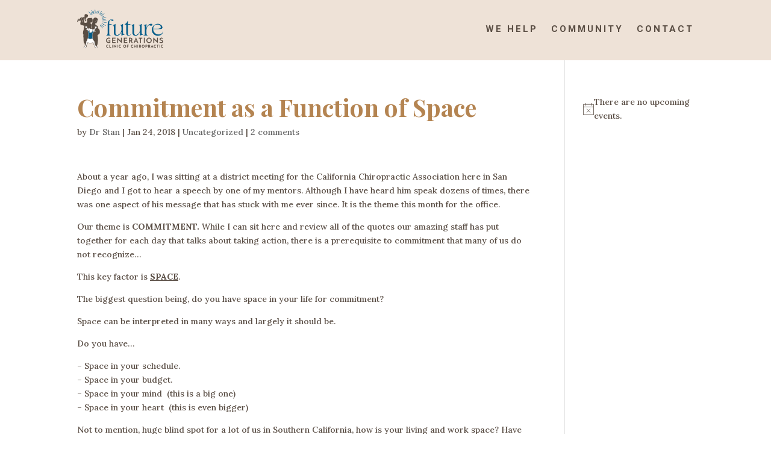

--- FILE ---
content_type: text/css
request_url: https://futuregenerationssd.com/wp-content/themes/Divi_Child/style.css?ver=4.23.1
body_size: -198
content:
/*
 Theme Name:     Divi Child
 Theme URI:      https://www.elegantthemes.com/
 Description:    Divi Child Theme
 Author:         Elegant Themes
 Author URI:     https://www.elegantthemes.com
 Template:       Divi
 Version:        1.0.0
*/
 
 
/* Add custom CSS below */